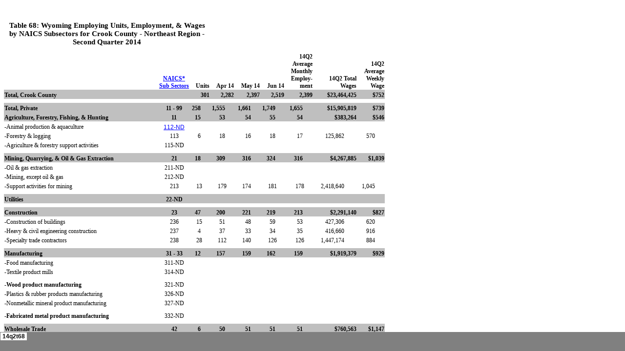

--- FILE ---
content_type: text/html
request_url: http://doe.state.wy.us/lmi/14Q2_QCEW/14q2t68_files/sheet001.htm
body_size: 52966
content:
<html xmlns:v="urn:schemas-microsoft-com:vml"
xmlns:o="urn:schemas-microsoft-com:office:office"
xmlns:x="urn:schemas-microsoft-com:office:excel"
xmlns="http://www.w3.org/TR/REC-html40">

<head>
<meta http-equiv=Content-Type content="text/html; charset=windows-1252">
<meta name=ProgId content=Excel.Sheet>
<meta name=Generator content="Microsoft Excel 14">
<link id=Main-File rel=Main-File href="../14q2t68.htm">
<link rel=File-List href=filelist.xml>
<link rel=Stylesheet href=stylesheet.css>
<style>
<!--table
	{mso-displayed-decimal-separator:"\.";
	mso-displayed-thousand-separator:"\,";}
@page
	{margin:1.0in .75in 1.0in .75in;
	mso-header-margin:.5in;
	mso-footer-margin:.5in;}
-->
</style>
<![if !supportTabStrip]><script language="JavaScript">
<!--
function fnUpdateTabs()
 {
  if (parent.window.g_iIEVer>=4) {
   if (parent.document.readyState=="complete"
    && parent.frames['frTabs'].document.readyState=="complete")
   parent.fnSetActiveSheet(0);
  else
   window.setTimeout("fnUpdateTabs();",150);
 }
}

if (window.name!="frSheet")
 window.location.replace("../14q2t68.htm");
else
 fnUpdateTabs();
//-->
</script>
<![endif]>
</head>

<body link=blue vlink=purple>
<!--The following information was generated by Microsoft Excel's Publish as Web
Page wizard.--><!--If the same item is republished from Excel, all information between the DIV
tags will be replaced.--><!-----------------------------><!--START OF OUTPUT FROM EXCEL PUBLISH AS WEB PAGE WIZARD --><!----------------------------->

<table border=0 cellpadding=0 cellspacing=0 width=783 style='border-collapse:
 collapse;table-layout:fixed;width:585pt'>
 <col width=315 style='mso-width-source:userset;mso-width-alt:11207;width:236pt'>
 <col width=64 style='mso-width-source:userset;mso-width-alt:2275;width:48pt'>
 <col width=40 style='mso-width-source:userset;mso-width-alt:1422;width:30pt'>
 <col width=51 style='mso-width-source:userset;mso-width-alt:1820;width:38pt'>
 <col width=54 style='mso-width-source:userset;mso-width-alt:1905;width:40pt'>
 <col width=51 style='mso-width-source:userset;mso-width-alt:1820;width:38pt'>
 <col width=59 style='mso-width-source:userset;mso-width-alt:2104;width:44pt'>
 <col width=91 style='mso-width-source:userset;mso-width-alt:3242;width:68pt'>
 <col width=58 style='mso-width-source:userset;mso-width-alt:2048;width:43pt'>
 <tr height=86 style='mso-height-source:userset;height:65.25pt'>
  <td colspan=3 height=86 class=xl65 width=419 style='height:65.25pt;
  width:314pt'>Table 68: Wyoming Employing Units, Employment, &amp; Wages by
  NAICS Subsectors for Crook County - Northeast Region - Second Quarter 2014</td>
  <td class=xl66 width=51 style='width:38pt'></td>
  <td class=xl66 width=54 style='width:40pt'></td>
  <td class=xl66 width=51 style='width:38pt'></td>
  <td class=xl66 width=59 style='width:44pt'></td>
  <td class=xl66 width=91 style='width:68pt'></td>
  <td class=xl66 width=58 style='width:43pt'></td>
 </tr>
 <tr height=8 style='mso-height-source:userset;height:6.0pt'>
  <td height=8 class=xl65 width=315 style='height:6.0pt;width:236pt'></td>
  <td class=xl67 width=64 style='width:48pt'></td>
  <td class=xl67 width=40 style='width:30pt'></td>
  <td class=xl66></td>
  <td class=xl66></td>
  <td class=xl66></td>
  <td class=xl66></td>
  <td class=xl66></td>
  <td class=xl66></td>
 </tr>
 <tr height=81 style='mso-height-source:userset;height:60.6pt'>
  <td height=81 class=xl68 style='height:60.6pt'></td>
  <td class=xl92 width=64 style='width:48pt'><a href="#RANGE!A99"><span
  style='font-weight:700;font-family:"Bookman Old Style", serif;mso-font-charset:
  0'>NAICS* Sub Sectors</span></a></td>
  <td class=xl69>Units</td>
  <td class=xl70>Apr 14</td>
  <td class=xl70>May 14</td>
  <td class=xl70>Jun 14</td>
  <td class=xl71 width=59 style='width:44pt'>14Q2 Average Monthly Employ-ment</td>
  <td class=xl71 width=91 style='width:68pt'>14Q2 Total Wages</td>
  <td class=xl71 width=58 style='width:43pt'>14Q2 Average Weekly Wage</td>
 </tr>
 <tr height=19 style='mso-height-source:userset;height:14.4pt'>
  <td height=19 class=xl72 style='height:14.4pt'>Total, Crook County</td>
  <td class=xl74>&nbsp;</td>
  <td class=xl75 align=right>301 </td>
  <td class=xl75 align=right>2,282 </td>
  <td class=xl75 align=right>2,397 </td>
  <td class=xl75 align=right>2,519 </td>
  <td class=xl75 align=right>2,399 </td>
  <td class=xl76 align=right>$23,464,425 </td>
  <td class=xl76 align=right>$752 </td>
 </tr>
 <tr height=8 style='mso-height-source:userset;height:6.0pt'>
  <td height=8 class=xl65 width=315 style='height:6.0pt;width:236pt'></td>
  <td class=xl67 width=64 style='width:48pt'></td>
  <td class=xl67 width=40 style='width:30pt'></td>
  <td class=xl66></td>
  <td class=xl66></td>
  <td class=xl66></td>
  <td class=xl66></td>
  <td class=xl66></td>
  <td class=xl66></td>
 </tr>
 <tr height=19 style='mso-height-source:userset;height:14.4pt'>
  <td height=19 class=xl77 style='height:14.4pt'>Total, Private</td>
  <td class=xl78>11 - 99</td>
  <td class=xl79><span style='mso-spacerun:yes'> </span>258 </td>
  <td class=xl79><span style='mso-spacerun:yes'> </span>1,555 </td>
  <td class=xl79><span style='mso-spacerun:yes'>  </span>1,661 </td>
  <td class=xl79><span style='mso-spacerun:yes'> </span>1,749 </td>
  <td class=xl79><span style='mso-spacerun:yes'>   </span>1,655 </td>
  <td class=xl76 align=right>$15,905,819 </td>
  <td class=xl76 align=right>$739 </td>
 </tr>
 <tr height=19 style='mso-height-source:userset;height:14.4pt'>
  <td height=19 class=xl72 style='height:14.4pt'>Agriculture, Forestry,
  Fishing, &amp; Hunting</td>
  <td class=xl74>11</td>
  <td class=xl79><span style='mso-spacerun:yes'>   </span>15 </td>
  <td class=xl79><span style='mso-spacerun:yes'>      </span>53 </td>
  <td class=xl79><span style='mso-spacerun:yes'>       </span>54 </td>
  <td class=xl79><span style='mso-spacerun:yes'>      </span>55 </td>
  <td class=xl79><span style='mso-spacerun:yes'>        </span>54 </td>
  <td class=xl76 align=right>$383,264 </td>
  <td class=xl76 align=right>$546 </td>
 </tr>
 <tr height=19 style='mso-height-source:userset;height:14.4pt'>
  <td height=19 class=xl80 style='height:14.4pt'>-Animal production &amp;
  aquaculture</td>
  <td class=xl81><a href="#RANGE!A100">112-ND</a></td>
  <td class=xl82></td>
  <td class=xl82></td>
  <td class=xl82></td>
  <td class=xl82></td>
  <td class=xl82></td>
  <td class=xl82></td>
  <td class=xl82></td>
 </tr>
 <tr height=19 style='mso-height-source:userset;height:14.4pt'>
  <td height=19 class=xl80 style='height:14.4pt'>-Forestry &amp; logging</td>
  <td class=xl83>113</td>
  <td class=xl82><span style='mso-spacerun:yes'>     </span>6 </td>
  <td class=xl82><span style='mso-spacerun:yes'>      </span>18 </td>
  <td class=xl82><span style='mso-spacerun:yes'>       </span>16 </td>
  <td class=xl82><span style='mso-spacerun:yes'>      </span>18 </td>
  <td class=xl82><span style='mso-spacerun:yes'>        </span>17 </td>
  <td class=xl82><span style='mso-spacerun:yes'>        </span>125,862 </td>
  <td class=xl82><span style='mso-spacerun:yes'>      </span>570 </td>
 </tr>
 <tr height=19 style='mso-height-source:userset;height:14.4pt'>
  <td height=19 class=xl68 style='height:14.4pt'>-Agriculture &amp; forestry
  support activities</td>
  <td class=xl83>115-ND</td>
  <td class=xl82></td>
  <td class=xl82></td>
  <td class=xl82></td>
  <td class=xl82></td>
  <td class=xl82></td>
  <td class=xl82></td>
  <td class=xl82></td>
 </tr>
 <tr height=8 style='mso-height-source:userset;height:6.0pt'>
  <td height=8 class=xl65 width=315 style='height:6.0pt;width:236pt'></td>
  <td class=xl67 width=64 style='width:48pt'></td>
  <td class=xl67 width=40 style='width:30pt'></td>
  <td class=xl66></td>
  <td class=xl66></td>
  <td class=xl66></td>
  <td class=xl66></td>
  <td class=xl66></td>
  <td class=xl66></td>
 </tr>
 <tr height=19 style='mso-height-source:userset;height:14.4pt'>
  <td height=19 class=xl72 style='height:14.4pt'>Mining, Quarrying, &amp; Oil
  &amp; Gas Extraction</td>
  <td class=xl74>21</td>
  <td class=xl79><span style='mso-spacerun:yes'>   </span>18 </td>
  <td class=xl79><span style='mso-spacerun:yes'>    </span>309 </td>
  <td class=xl79><span style='mso-spacerun:yes'>     </span>316 </td>
  <td class=xl79><span style='mso-spacerun:yes'>    </span>324 </td>
  <td class=xl79><span style='mso-spacerun:yes'>      </span>316 </td>
  <td class=xl76 align=right>$4,267,885 </td>
  <td class=xl76 align=right>$1,039 </td>
 </tr>
 <tr height=19 style='mso-height-source:userset;height:14.4pt'>
  <td height=19 class=xl80 style='height:14.4pt'>-Oil &amp; gas extraction</td>
  <td class=xl83>211-ND</td>
  <td class=xl82></td>
  <td class=xl82></td>
  <td class=xl82></td>
  <td class=xl82></td>
  <td class=xl82></td>
  <td class=xl82></td>
  <td class=xl82></td>
 </tr>
 <tr height=19 style='mso-height-source:userset;height:14.4pt'>
  <td height=19 class=xl80 style='height:14.4pt'>-Mining, except oil &amp; gas</td>
  <td class=xl83>212-ND</td>
  <td class=xl82></td>
  <td class=xl82></td>
  <td class=xl82></td>
  <td class=xl82></td>
  <td class=xl82></td>
  <td class=xl82></td>
  <td class=xl82></td>
 </tr>
 <tr height=19 style='mso-height-source:userset;height:14.4pt'>
  <td height=19 class=xl68 style='height:14.4pt'>-Support activities for mining</td>
  <td class=xl83>213</td>
  <td class=xl82><span style='mso-spacerun:yes'>    </span>13 </td>
  <td class=xl82><span style='mso-spacerun:yes'>     </span>179 </td>
  <td class=xl82><span style='mso-spacerun:yes'>     </span>174 </td>
  <td class=xl82><span style='mso-spacerun:yes'>     </span>181 </td>
  <td class=xl82><span style='mso-spacerun:yes'>       </span>178 </td>
  <td class=xl82><span style='mso-spacerun:yes'>     </span>2,418,640 </td>
  <td class=xl82><span style='mso-spacerun:yes'>   </span>1,045 </td>
 </tr>
 <tr height=8 style='mso-height-source:userset;height:6.0pt'>
  <td height=8 class=xl65 width=315 style='height:6.0pt;width:236pt'></td>
  <td class=xl67 width=64 style='width:48pt'></td>
  <td class=xl67 width=40 style='width:30pt'></td>
  <td class=xl66></td>
  <td class=xl66></td>
  <td class=xl66></td>
  <td class=xl66></td>
  <td class=xl66></td>
  <td class=xl66></td>
 </tr>
 <tr height=19 style='mso-height-source:userset;height:14.4pt'>
  <td height=19 class=xl72 style='height:14.4pt'>Utilities</td>
  <td class=xl74>22-ND</td>
  <td class=xl79>&nbsp;</td>
  <td class=xl79>&nbsp;</td>
  <td class=xl79>&nbsp;</td>
  <td class=xl79>&nbsp;</td>
  <td class=xl79>&nbsp;</td>
  <td class=xl84>&nbsp;</td>
  <td class=xl84>&nbsp;</td>
 </tr>
 <tr height=8 style='mso-height-source:userset;height:6.0pt'>
  <td height=8 class=xl65 width=315 style='height:6.0pt;width:236pt'></td>
  <td class=xl67 width=64 style='width:48pt'></td>
  <td class=xl67 width=40 style='width:30pt'></td>
  <td class=xl66></td>
  <td class=xl66></td>
  <td class=xl66></td>
  <td class=xl66></td>
  <td class=xl66></td>
  <td class=xl66></td>
 </tr>
 <tr height=19 style='mso-height-source:userset;height:14.4pt'>
  <td height=19 class=xl72 style='height:14.4pt'>Construction</td>
  <td class=xl74>23</td>
  <td class=xl79><span style='mso-spacerun:yes'>   </span>47 </td>
  <td class=xl79><span style='mso-spacerun:yes'>    </span>200 </td>
  <td class=xl79><span style='mso-spacerun:yes'>     </span>221 </td>
  <td class=xl79><span style='mso-spacerun:yes'>    </span>219 </td>
  <td class=xl79><span style='mso-spacerun:yes'>      </span>213 </td>
  <td class=xl76 align=right>$2,291,140 </td>
  <td class=xl76 align=right>$827 </td>
 </tr>
 <tr height=19 style='mso-height-source:userset;height:14.4pt'>
  <td height=19 class=xl80 style='height:14.4pt'>-Construction of buildings</td>
  <td class=xl83>236</td>
  <td class=xl82><span style='mso-spacerun:yes'>    </span>15 </td>
  <td class=xl82><span style='mso-spacerun:yes'>      </span>51 </td>
  <td class=xl82><span style='mso-spacerun:yes'>       </span>48 </td>
  <td class=xl82><span style='mso-spacerun:yes'>      </span>59 </td>
  <td class=xl82><span style='mso-spacerun:yes'>        </span>53 </td>
  <td class=xl82><span style='mso-spacerun:yes'>        </span>427,306 </td>
  <td class=xl82><span style='mso-spacerun:yes'>      </span>620 </td>
 </tr>
 <tr height=19 style='mso-height-source:userset;height:14.4pt'>
  <td height=19 class=xl80 style='height:14.4pt'>-Heavy &amp; civil engineering
  construction</td>
  <td class=xl83>237</td>
  <td class=xl82><span style='mso-spacerun:yes'>     </span>4 </td>
  <td class=xl82><span style='mso-spacerun:yes'>      </span>37 </td>
  <td class=xl82><span style='mso-spacerun:yes'>       </span>33 </td>
  <td class=xl82><span style='mso-spacerun:yes'>      </span>34 </td>
  <td class=xl82><span style='mso-spacerun:yes'>        </span>35 </td>
  <td class=xl82><span style='mso-spacerun:yes'>        </span>416,660 </td>
  <td class=xl82><span style='mso-spacerun:yes'>      </span>916 </td>
 </tr>
 <tr height=19 style='mso-height-source:userset;height:14.4pt'>
  <td height=19 class=xl80 style='height:14.4pt'>-Specialty trade contractors</td>
  <td class=xl83>238</td>
  <td class=xl82><span style='mso-spacerun:yes'>    </span>28 </td>
  <td class=xl82><span style='mso-spacerun:yes'>     </span>112 </td>
  <td class=xl82><span style='mso-spacerun:yes'>     </span>140 </td>
  <td class=xl82><span style='mso-spacerun:yes'>     </span>126 </td>
  <td class=xl82><span style='mso-spacerun:yes'>       </span>126 </td>
  <td class=xl82><span style='mso-spacerun:yes'>     </span>1,447,174 </td>
  <td class=xl82><span style='mso-spacerun:yes'>      </span>884 </td>
 </tr>
 <tr height=8 style='mso-height-source:userset;height:6.0pt'>
  <td height=8 class=xl65 width=315 style='height:6.0pt;width:236pt'></td>
  <td class=xl67 width=64 style='width:48pt'></td>
  <td class=xl67 width=40 style='width:30pt'></td>
  <td class=xl66></td>
  <td class=xl66></td>
  <td class=xl66></td>
  <td class=xl66></td>
  <td class=xl66></td>
  <td class=xl66></td>
 </tr>
 <tr height=19 style='mso-height-source:userset;height:14.4pt'>
  <td height=19 class=xl72 style='height:14.4pt'>Manufacturing</td>
  <td class=xl74>31 - 33</td>
  <td class=xl79><span style='mso-spacerun:yes'>   </span>12 </td>
  <td class=xl79><span style='mso-spacerun:yes'>    </span>157 </td>
  <td class=xl79><span style='mso-spacerun:yes'>     </span>159 </td>
  <td class=xl79><span style='mso-spacerun:yes'>    </span>162 </td>
  <td class=xl79><span style='mso-spacerun:yes'>      </span>159 </td>
  <td class=xl76 align=right>$1,919,379 </td>
  <td class=xl76 align=right>$929 </td>
 </tr>
 <tr height=19 style='mso-height-source:userset;height:14.4pt'>
  <td height=19 class=xl80 style='height:14.4pt'>-Food manufacturing</td>
  <td class=xl83>311-ND</td>
  <td class=xl82></td>
  <td class=xl82></td>
  <td class=xl82></td>
  <td class=xl82></td>
  <td class=xl82></td>
  <td class=xl82></td>
  <td class=xl82></td>
 </tr>
 <tr height=19 style='mso-height-source:userset;height:14.4pt'>
  <td height=19 class=xl85 width=315 style='height:14.4pt;width:236pt'>-Textile
  product mills</td>
  <td class=xl86 width=64 style='width:48pt'>314-ND</td>
  <td class=xl82></td>
  <td class=xl82></td>
  <td class=xl82></td>
  <td class=xl82></td>
  <td class=xl82></td>
  <td class=xl82></td>
  <td class=xl82></td>
 </tr>
 <tr height=7 style='mso-height-source:userset;height:5.55pt'>
  <td height=7 class=xl66 style='height:5.55pt'></td>
  <td class=xl66></td>
  <td class=xl82></td>
  <td class=xl82></td>
  <td class=xl82></td>
  <td class=xl82></td>
  <td class=xl82></td>
  <td class=xl82></td>
  <td class=xl82></td>
 </tr>
 <tr height=19 style='mso-height-source:userset;height:14.4pt'>
  <td height=19 class=xl73 style='height:14.4pt'>-Wood product manufacturing</td>
  <td class=xl83>321-ND</td>
  <td class=xl82></td>
  <td class=xl82></td>
  <td class=xl82></td>
  <td class=xl82></td>
  <td class=xl82></td>
  <td class=xl82></td>
  <td class=xl82></td>
 </tr>
 <tr height=19 style='mso-height-source:userset;height:14.4pt'>
  <td height=19 class=xl68 style='height:14.4pt'>-Plastics &amp; rubber
  products manufacturing</td>
  <td class=xl83>326-ND</td>
  <td class=xl82></td>
  <td class=xl82></td>
  <td class=xl82></td>
  <td class=xl82></td>
  <td class=xl82></td>
  <td class=xl82></td>
  <td class=xl82></td>
 </tr>
 <tr height=19 style='mso-height-source:userset;height:14.4pt'>
  <td height=19 class=xl80 style='height:14.4pt'>-Nonmetallic mineral product
  manufacturing</td>
  <td class=xl83>327-ND</td>
  <td class=xl82></td>
  <td class=xl82></td>
  <td class=xl82></td>
  <td class=xl82></td>
  <td class=xl82></td>
  <td class=xl82></td>
  <td class=xl82></td>
 </tr>
 <tr height=7 style='mso-height-source:userset;height:5.55pt'>
  <td height=7 class=xl66 style='height:5.55pt'></td>
  <td class=xl66></td>
  <td class=xl82></td>
  <td class=xl82></td>
  <td class=xl82></td>
  <td class=xl82></td>
  <td class=xl82></td>
  <td class=xl82></td>
  <td class=xl82></td>
 </tr>
 <tr height=19 style='mso-height-source:userset;height:14.4pt'>
  <td height=19 class=xl73 style='height:14.4pt'>-Fabricated metal product
  manufacturing</td>
  <td class=xl83>332-ND</td>
  <td class=xl82></td>
  <td class=xl82></td>
  <td class=xl82></td>
  <td class=xl82></td>
  <td class=xl82></td>
  <td class=xl82></td>
  <td class=xl82></td>
 </tr>
 <tr height=8 style='mso-height-source:userset;height:6.0pt'>
  <td height=8 class=xl65 width=315 style='height:6.0pt;width:236pt'></td>
  <td class=xl67 width=64 style='width:48pt'></td>
  <td class=xl67 width=40 style='width:30pt'></td>
  <td class=xl66></td>
  <td class=xl66></td>
  <td class=xl66></td>
  <td class=xl66></td>
  <td class=xl66></td>
  <td class=xl66></td>
 </tr>
 <tr height=19 style='mso-height-source:userset;height:14.4pt'>
  <td height=19 class=xl72 style='height:14.4pt'>Wholesale Trade</td>
  <td class=xl74>42</td>
  <td class=xl79><span style='mso-spacerun:yes'>     </span>6 </td>
  <td class=xl79><span style='mso-spacerun:yes'>      </span>50 </td>
  <td class=xl79><span style='mso-spacerun:yes'>       </span>51 </td>
  <td class=xl79><span style='mso-spacerun:yes'>      </span>51 </td>
  <td class=xl79><span style='mso-spacerun:yes'>        </span>51 </td>
  <td class=xl76 align=right>$760,563 </td>
  <td class=xl76 align=right>$1,147 </td>
 </tr>
 <tr height=19 style='mso-height-source:userset;height:14.4pt'>
  <td height=19 class=xl80 style='height:14.4pt'>-Merchant wholesalers, durable
  goods</td>
  <td class=xl83>423</td>
  <td class=xl82><span style='mso-spacerun:yes'>     </span>4 </td>
  <td class=xl82><span style='mso-spacerun:yes'>      </span>48 </td>
  <td class=xl82><span style='mso-spacerun:yes'>       </span>49 </td>
  <td class=xl82><span style='mso-spacerun:yes'>      </span>49 </td>
  <td class=xl82><span style='mso-spacerun:yes'>        </span>49 </td>
  <td class=xl82><span style='mso-spacerun:yes'>        </span>736,892 </td>
  <td class=xl82><span style='mso-spacerun:yes'>   </span>1,157 </td>
 </tr>
 <tr height=19 style='mso-height-source:userset;height:14.4pt'>
  <td height=19 class=xl66 style='height:14.4pt'>-Merchant wholesalers,
  nondurable goods</td>
  <td class=xl87>424-ND</td>
  <td class=xl82></td>
  <td class=xl82></td>
  <td class=xl82></td>
  <td class=xl82></td>
  <td class=xl82></td>
  <td class=xl82></td>
  <td class=xl82></td>
 </tr>
 <tr height=19 style='mso-height-source:userset;height:14.4pt'>
  <td height=19 class=xl68 style='height:14.4pt'>-Electronic markets &amp;
  agents &amp; brokers</td>
  <td class=xl83>425-ND</td>
  <td class=xl82></td>
  <td class=xl82></td>
  <td class=xl82></td>
  <td class=xl82></td>
  <td class=xl82></td>
  <td class=xl82></td>
  <td class=xl82></td>
 </tr>
 <tr height=8 style='mso-height-source:userset;height:6.0pt'>
  <td height=8 class=xl65 width=315 style='height:6.0pt;width:236pt'></td>
  <td class=xl67 width=64 style='width:48pt'></td>
  <td class=xl67 width=40 style='width:30pt'></td>
  <td class=xl66></td>
  <td class=xl66></td>
  <td class=xl66></td>
  <td class=xl66></td>
  <td class=xl66></td>
  <td class=xl66></td>
 </tr>
 <tr height=19 style='mso-height-source:userset;height:14.4pt'>
  <td height=19 class=xl72 style='height:14.4pt'>Retail Trade</td>
  <td class=xl74>44 - 45</td>
  <td class=xl79><span style='mso-spacerun:yes'>   </span>24 </td>
  <td class=xl79><span style='mso-spacerun:yes'>    </span>181 </td>
  <td class=xl79><span style='mso-spacerun:yes'>     </span>198 </td>
  <td class=xl79><span style='mso-spacerun:yes'>    </span>209 </td>
  <td class=xl79><span style='mso-spacerun:yes'>      </span>196 </td>
  <td class=xl76 align=right>$1,217,072 </td>
  <td class=xl76 align=right>$478 </td>
 </tr>
 <tr height=19 style='mso-height-source:userset;height:14.4pt'>
  <td height=19 class=xl80 style='height:14.4pt'>-Motor vehicle &amp; parts
  dealers</td>
  <td class=xl83>441-ND</td>
  <td class=xl82></td>
  <td class=xl82></td>
  <td class=xl82></td>
  <td class=xl82></td>
  <td class=xl82></td>
  <td class=xl82></td>
  <td class=xl82></td>
 </tr>
 <tr height=19 style='mso-height-source:userset;height:14.4pt'>
  <td height=19 class=xl80 style='height:14.4pt'>-Building material &amp;
  garden supply stores</td>
  <td class=xl83>444-ND</td>
  <td class=xl82></td>
  <td class=xl82></td>
  <td class=xl82></td>
  <td class=xl82></td>
  <td class=xl82></td>
  <td class=xl82></td>
  <td class=xl82></td>
 </tr>
 <tr height=19 style='mso-height-source:userset;height:14.4pt'>
  <td height=19 class=xl80 style='height:14.4pt'>-Food &amp; beverage stores</td>
  <td class=xl83>445</td>
  <td class=xl82><span style='mso-spacerun:yes'>     </span>4 </td>
  <td class=xl82><span style='mso-spacerun:yes'>      </span>41 </td>
  <td class=xl82><span style='mso-spacerun:yes'>       </span>44 </td>
  <td class=xl82><span style='mso-spacerun:yes'>      </span>46 </td>
  <td class=xl82><span style='mso-spacerun:yes'>        </span>44 </td>
  <td class=xl82><span style='mso-spacerun:yes'>        </span>201,769 </td>
  <td class=xl82><span style='mso-spacerun:yes'>      </span>353 </td>
 </tr>
 <tr height=19 style='mso-height-source:userset;height:14.4pt'>
  <td height=19 class=xl80 style='height:14.4pt'>-Health &amp; personal care
  stores</td>
  <td class=xl83>446-ND</td>
  <td class=xl82></td>
  <td class=xl82></td>
  <td class=xl82></td>
  <td class=xl82></td>
  <td class=xl82></td>
  <td class=xl82></td>
  <td class=xl82></td>
 </tr>
 <tr height=19 style='mso-height-source:userset;height:14.4pt'>
  <td height=19 class=xl80 style='height:14.4pt'>-Gasoline stations</td>
  <td class=xl83>447</td>
  <td class=xl82><span style='mso-spacerun:yes'>     </span>8 </td>
  <td class=xl82><span style='mso-spacerun:yes'>      </span>90 </td>
  <td class=xl82><span style='mso-spacerun:yes'>       </span>97 </td>
  <td class=xl82><span style='mso-spacerun:yes'>     </span>102 </td>
  <td class=xl82><span style='mso-spacerun:yes'>        </span>96 </td>
  <td class=xl82><span style='mso-spacerun:yes'>        </span>447,914 </td>
  <td class=xl82><span style='mso-spacerun:yes'>      </span>359 </td>
 </tr>
 <tr height=7 style='mso-height-source:userset;height:5.55pt'>
  <td height=7 class=xl66 style='height:5.55pt'></td>
  <td class=xl66></td>
  <td class=xl82></td>
  <td class=xl82></td>
  <td class=xl82></td>
  <td class=xl82></td>
  <td class=xl82></td>
  <td class=xl82></td>
  <td class=xl82></td>
 </tr>
 <tr height=19 style='mso-height-source:userset;height:14.4pt'>
  <td height=19 class=xl88 style='height:14.4pt'>-Sports, hobby, music
  instrument, book stores</td>
  <td class=xl86 width=64 style='width:48pt'>451-ND</td>
  <td class=xl82></td>
  <td class=xl82></td>
  <td class=xl82></td>
  <td class=xl82></td>
  <td class=xl82></td>
  <td class=xl82></td>
  <td class=xl82></td>
 </tr>
 <tr height=19 style='mso-height-source:userset;height:14.4pt'>
  <td height=19 class=xl80 style='height:14.4pt'>-General merchandise stores</td>
  <td class=xl83>452-ND</td>
  <td class=xl82></td>
  <td class=xl82></td>
  <td class=xl82></td>
  <td class=xl82></td>
  <td class=xl82></td>
  <td class=xl82></td>
  <td class=xl82></td>
 </tr>
 <tr height=19 style='mso-height-source:userset;height:14.4pt'>
  <td height=19 class=xl80 style='height:14.4pt'>-Miscellaneous store retailers</td>
  <td class=xl83>453-ND</td>
  <td class=xl82></td>
  <td class=xl82></td>
  <td class=xl82></td>
  <td class=xl82></td>
  <td class=xl82></td>
  <td class=xl82></td>
  <td class=xl82></td>
 </tr>
 <tr height=19 style='mso-height-source:userset;height:14.4pt'>
  <td height=19 class=xl80 style='height:14.4pt'>-Nonstore retailers</td>
  <td class=xl83>454-ND</td>
  <td class=xl82></td>
  <td class=xl82></td>
  <td class=xl82></td>
  <td class=xl82></td>
  <td class=xl82></td>
  <td class=xl82></td>
  <td class=xl82></td>
 </tr>
 <tr height=8 style='mso-height-source:userset;height:6.0pt'>
  <td height=8 class=xl65 width=315 style='height:6.0pt;width:236pt'></td>
  <td class=xl67 width=64 style='width:48pt'></td>
  <td class=xl67 width=40 style='width:30pt'></td>
  <td class=xl66></td>
  <td class=xl66></td>
  <td class=xl66></td>
  <td class=xl66></td>
  <td class=xl66></td>
  <td class=xl66></td>
 </tr>
 <tr height=19 style='mso-height-source:userset;height:14.4pt'>
  <td height=19 class=xl72 style='height:14.4pt'>Transportation &amp;
  Warehousing</td>
  <td class=xl74>48 - 49</td>
  <td class=xl79><span style='mso-spacerun:yes'>   </span>15 </td>
  <td class=xl79><span style='mso-spacerun:yes'>      </span>78 </td>
  <td class=xl79><span style='mso-spacerun:yes'>       </span>79 </td>
  <td class=xl79><span style='mso-spacerun:yes'>      </span>79 </td>
  <td class=xl79><span style='mso-spacerun:yes'>        </span>79 </td>
  <td class=xl76 align=right>$784,428 </td>
  <td class=xl76 align=right>$764 </td>
 </tr>
 <tr height=19 style='mso-height-source:userset;height:14.4pt'>
  <td height=19 class=xl68 style='height:14.4pt'>-Truck transportation</td>
  <td class=xl83>484-ND</td>
  <td class=xl82></td>
  <td class=xl82></td>
  <td class=xl82></td>
  <td class=xl82></td>
  <td class=xl82></td>
  <td class=xl82></td>
  <td class=xl82></td>
 </tr>
 <tr height=19 style='mso-height-source:userset;height:14.4pt'>
  <td height=19 class=xl66 style='height:14.4pt'>-Support activities for
  transportation</td>
  <td class=xl87>488-ND</td>
  <td class=xl82></td>
  <td class=xl82></td>
  <td class=xl82></td>
  <td class=xl82></td>
  <td class=xl82></td>
  <td class=xl82></td>
  <td class=xl82></td>
 </tr>
 <tr height=8 style='mso-height-source:userset;height:6.0pt'>
  <td height=8 class=xl65 width=315 style='height:6.0pt;width:236pt'></td>
  <td class=xl67 width=64 style='width:48pt'></td>
  <td class=xl67 width=40 style='width:30pt'></td>
  <td class=xl66></td>
  <td class=xl66></td>
  <td class=xl66></td>
  <td class=xl66></td>
  <td class=xl66></td>
  <td class=xl66></td>
 </tr>
 <tr height=19 style='mso-height-source:userset;height:14.4pt'>
  <td height=19 class=xl72 style='height:14.4pt'>Information</td>
  <td class=xl74>51</td>
  <td class=xl79><span style='mso-spacerun:yes'>     </span>4 </td>
  <td class=xl79><span style='mso-spacerun:yes'>      </span>14 </td>
  <td class=xl79><span style='mso-spacerun:yes'>       </span>14 </td>
  <td class=xl79><span style='mso-spacerun:yes'>      </span>11 </td>
  <td class=xl79><span style='mso-spacerun:yes'>        </span>13 </td>
  <td class=xl76 align=right>$100,937 </td>
  <td class=xl76 align=right>$597 </td>
 </tr>
 <tr height=19 style='mso-height-source:userset;height:14.4pt'>
  <td height=19 class=xl80 style='height:14.4pt'>-Publishing industries, except
  internet</td>
  <td class=xl83>511-ND</td>
  <td class=xl82></td>
  <td class=xl82></td>
  <td class=xl82></td>
  <td class=xl82></td>
  <td class=xl82></td>
  <td class=xl82></td>
  <td class=xl82></td>
 </tr>
 <tr height=19 style='mso-height-source:userset;height:14.4pt'>
  <td height=19 class=xl68 style='height:14.4pt'>-Telecommunications</td>
  <td class=xl83>517-ND</td>
  <td class=xl82></td>
  <td class=xl82></td>
  <td class=xl82></td>
  <td class=xl82></td>
  <td class=xl82></td>
  <td class=xl82></td>
  <td class=xl82></td>
 </tr>
 <tr height=8 style='mso-height-source:userset;height:6.0pt'>
  <td height=8 class=xl65 width=315 style='height:6.0pt;width:236pt'></td>
  <td class=xl67 width=64 style='width:48pt'></td>
  <td class=xl67 width=40 style='width:30pt'></td>
  <td class=xl66></td>
  <td class=xl66></td>
  <td class=xl66></td>
  <td class=xl66></td>
  <td class=xl66></td>
  <td class=xl66></td>
 </tr>
 <tr height=19 style='mso-height-source:userset;height:14.4pt'>
  <td height=19 class=xl72 style='height:14.4pt'>Finance &amp; Insurance</td>
  <td class=xl74>52</td>
  <td class=xl79><span style='mso-spacerun:yes'>     </span>7 </td>
  <td class=xl79><span style='mso-spacerun:yes'>      </span>57 </td>
  <td class=xl79><span style='mso-spacerun:yes'>       </span>59 </td>
  <td class=xl79><span style='mso-spacerun:yes'>      </span>59 </td>
  <td class=xl79><span style='mso-spacerun:yes'>        </span>58 </td>
  <td class=xl76 align=right>$553,481 </td>
  <td class=xl76 align=right>$734 </td>
 </tr>
 <tr height=19 style='mso-height-source:userset;height:14.4pt'>
  <td height=19 class=xl80 style='height:14.4pt'>-Credit intermediation &amp;
  related activities</td>
  <td class=xl83>522-ND</td>
  <td class=xl82></td>
  <td class=xl82></td>
  <td class=xl82></td>
  <td class=xl82></td>
  <td class=xl82></td>
  <td class=xl82></td>
  <td class=xl82></td>
 </tr>
 <tr height=19 style='mso-height-source:userset;height:14.4pt'>
  <td height=19 class=xl80 style='height:14.4pt'>-Insurance carriers &amp;
  related activities</td>
  <td class=xl83>524-ND</td>
  <td class=xl82></td>
  <td class=xl82></td>
  <td class=xl82></td>
  <td class=xl82></td>
  <td class=xl82></td>
  <td class=xl82></td>
  <td class=xl82></td>
 </tr>
 <tr height=8 style='mso-height-source:userset;height:6.0pt'>
  <td height=8 class=xl65 width=315 style='height:6.0pt;width:236pt'></td>
  <td class=xl67 width=64 style='width:48pt'></td>
  <td class=xl67 width=40 style='width:30pt'></td>
  <td class=xl66></td>
  <td class=xl66></td>
  <td class=xl66></td>
  <td class=xl66></td>
  <td class=xl66></td>
  <td class=xl66></td>
 </tr>
 <tr height=19 style='mso-height-source:userset;height:14.4pt'>
  <td height=19 class=xl72 style='height:14.4pt'>Real Estate &amp; Rental &amp;
  Leasing</td>
  <td class=xl74>53</td>
  <td class=xl79><span style='mso-spacerun:yes'>     </span>7 </td>
  <td class=xl79><span style='mso-spacerun:yes'>        </span>5 </td>
  <td class=xl79><span style='mso-spacerun:yes'>         </span>4 </td>
  <td class=xl79><span style='mso-spacerun:yes'>        </span>6 </td>
  <td class=xl79><span style='mso-spacerun:yes'>          </span>5 </td>
  <td class=xl76 align=right>$45,641 </td>
  <td class=xl76 align=right>$702 </td>
 </tr>
 <tr height=19 style='mso-height-source:userset;height:14.4pt'>
  <td height=19 class=xl80 style='height:14.4pt'>-Real estate</td>
  <td class=xl83>531-ND</td>
  <td class=xl82></td>
  <td class=xl82></td>
  <td class=xl82></td>
  <td class=xl82></td>
  <td class=xl82></td>
  <td class=xl82></td>
  <td class=xl82></td>
 </tr>
 <tr height=19 style='mso-height-source:userset;height:14.4pt'>
  <td height=19 class=xl66 style='height:14.4pt'>-Rental &amp; leasing services</td>
  <td class=xl87>532-ND</td>
  <td class=xl82></td>
  <td class=xl82></td>
  <td class=xl82></td>
  <td class=xl82></td>
  <td class=xl82></td>
  <td class=xl82></td>
  <td class=xl82></td>
 </tr>
 <tr height=8 style='mso-height-source:userset;height:6.0pt'>
  <td height=8 class=xl65 width=315 style='height:6.0pt;width:236pt'></td>
  <td class=xl67 width=64 style='width:48pt'></td>
  <td class=xl67 width=40 style='width:30pt'></td>
  <td class=xl66></td>
  <td class=xl66></td>
  <td class=xl66></td>
  <td class=xl66></td>
  <td class=xl66></td>
  <td class=xl66></td>
 </tr>
 <tr height=19 style='mso-height-source:userset;height:14.4pt'>
  <td height=19 class=xl72 style='height:14.4pt'>Professional &amp; Technical
  Services</td>
  <td class=xl74>54</td>
  <td class=xl79><span style='mso-spacerun:yes'>   </span>17 </td>
  <td class=xl79><span style='mso-spacerun:yes'>      </span>35 </td>
  <td class=xl79><span style='mso-spacerun:yes'>       </span>33 </td>
  <td class=xl79><span style='mso-spacerun:yes'>      </span>33 </td>
  <td class=xl79><span style='mso-spacerun:yes'>        </span>34 </td>
  <td class=xl76 align=right>$353,035 </td>
  <td class=xl76 align=right>$799 </td>
 </tr>
 <tr height=8 style='mso-height-source:userset;height:6.0pt'>
  <td height=8 class=xl65 width=315 style='height:6.0pt;width:236pt'></td>
  <td class=xl67 width=64 style='width:48pt'></td>
  <td class=xl67 width=40 style='width:30pt'></td>
  <td class=xl66></td>
  <td class=xl66></td>
  <td class=xl66></td>
  <td class=xl66></td>
  <td class=xl66></td>
  <td class=xl66></td>
 </tr>
 <tr height=19 style='mso-height-source:userset;height:14.4pt'>
  <td height=19 class=xl72 style='height:14.4pt'>Management of Companies &amp;
  Enterprises</td>
  <td class=xl74>55-ND</td>
  <td class=xl79>&nbsp;</td>
  <td class=xl79>&nbsp;</td>
  <td class=xl79>&nbsp;</td>
  <td class=xl79>&nbsp;</td>
  <td class=xl79>&nbsp;</td>
  <td class=xl84>&nbsp;</td>
  <td class=xl84>&nbsp;</td>
 </tr>
 <tr height=8 style='mso-height-source:userset;height:6.0pt'>
  <td height=8 class=xl65 width=315 style='height:6.0pt;width:236pt'></td>
  <td class=xl67 width=64 style='width:48pt'></td>
  <td class=xl67 width=40 style='width:30pt'></td>
  <td class=xl66></td>
  <td class=xl66></td>
  <td class=xl66></td>
  <td class=xl66></td>
  <td class=xl66></td>
  <td class=xl66></td>
 </tr>
 <tr height=19 style='mso-height-source:userset;height:14.4pt'>
  <td height=19 class=xl77 style='height:14.4pt'>Administrative &amp; Waste
  Services</td>
  <td class=xl74>56</td>
  <td class=xl79><span style='mso-spacerun:yes'>     </span>7 </td>
  <td class=xl79><span style='mso-spacerun:yes'>        </span>9 </td>
  <td class=xl79><span style='mso-spacerun:yes'>       </span>10 </td>
  <td class=xl79><span style='mso-spacerun:yes'>      </span>11 </td>
  <td class=xl79><span style='mso-spacerun:yes'>        </span>10 </td>
  <td class=xl76 align=right>$58,537 </td>
  <td class=xl76 align=right>$450 </td>
 </tr>
 <tr height=8 style='mso-height-source:userset;height:6.0pt'>
  <td height=8 class=xl65 width=315 style='height:6.0pt;width:236pt'></td>
  <td class=xl67 width=64 style='width:48pt'></td>
  <td class=xl67 width=40 style='width:30pt'></td>
  <td class=xl66></td>
  <td class=xl66></td>
  <td class=xl66></td>
  <td class=xl66></td>
  <td class=xl66></td>
  <td class=xl66></td>
 </tr>
 <tr height=19 style='mso-height-source:userset;height:14.4pt'>
  <td height=19 class=xl77 style='height:14.4pt'>Educational Services</td>
  <td class=xl74>61-ND</td>
  <td class=xl79>&nbsp;</td>
  <td class=xl79>&nbsp;</td>
  <td class=xl79>&nbsp;</td>
  <td class=xl79>&nbsp;</td>
  <td class=xl79>&nbsp;</td>
  <td class=xl84>&nbsp;</td>
  <td class=xl84>&nbsp;</td>
 </tr>
 <tr height=8 style='mso-height-source:userset;height:6.0pt'>
  <td height=8 class=xl65 width=315 style='height:6.0pt;width:236pt'></td>
  <td class=xl67 width=64 style='width:48pt'></td>
  <td class=xl67 width=40 style='width:30pt'></td>
  <td class=xl66></td>
  <td class=xl66></td>
  <td class=xl66></td>
  <td class=xl66></td>
  <td class=xl66></td>
  <td class=xl66></td>
 </tr>
 <tr height=19 style='mso-height-source:userset;height:14.4pt'>
  <td height=19 class=xl72 style='height:14.4pt'>Health Care &amp; Social
  Assistance</td>
  <td class=xl74>62</td>
  <td class=xl79><span style='mso-spacerun:yes'>   </span>23 </td>
  <td class=xl79><span style='mso-spacerun:yes'>    </span>106 </td>
  <td class=xl79><span style='mso-spacerun:yes'>     </span>104 </td>
  <td class=xl79><span style='mso-spacerun:yes'>    </span>107 </td>
  <td class=xl79><span style='mso-spacerun:yes'>      </span>106 </td>
  <td class=xl76 align=right>$868,138 </td>
  <td class=xl76 align=right>$630 </td>
 </tr>
 <tr height=19 style='mso-height-source:userset;height:14.4pt'>
  <td height=19 class=xl80 style='height:14.4pt'>-Ambulatory health care
  services</td>
  <td class=xl83>621</td>
  <td class=xl82><span style='mso-spacerun:yes'>     </span>7 </td>
  <td class=xl82><span style='mso-spacerun:yes'>      </span>60 </td>
  <td class=xl82><span style='mso-spacerun:yes'>       </span>60 </td>
  <td class=xl82><span style='mso-spacerun:yes'>      </span>63 </td>
  <td class=xl82><span style='mso-spacerun:yes'>        </span>61 </td>
  <td class=xl82><span style='mso-spacerun:yes'>        </span>638,330 </td>
  <td class=xl82><span style='mso-spacerun:yes'>      </span>805 </td>
 </tr>
 <tr height=19 style='mso-height-source:userset;height:14.4pt'>
  <td height=19 class=xl80 style='height:14.4pt'>-Nursing &amp; residential
  care facilities</td>
  <td class=xl83>623-ND</td>
  <td class=xl82></td>
  <td class=xl82></td>
  <td class=xl82></td>
  <td class=xl82></td>
  <td class=xl82></td>
  <td class=xl82></td>
  <td class=xl82></td>
 </tr>
 <tr height=19 style='mso-height-source:userset;height:14.4pt'>
  <td height=19 class=xl80 style='height:14.4pt'>-Social assistance</td>
  <td class=xl83>624-ND</td>
  <td class=xl82></td>
  <td class=xl82></td>
  <td class=xl82></td>
  <td class=xl82></td>
  <td class=xl82></td>
  <td class=xl82></td>
  <td class=xl82></td>
 </tr>
 <tr height=8 style='mso-height-source:userset;height:6.0pt'>
  <td height=8 class=xl65 width=315 style='height:6.0pt;width:236pt'></td>
  <td class=xl67 width=64 style='width:48pt'></td>
  <td class=xl67 width=40 style='width:30pt'></td>
  <td class=xl66></td>
  <td class=xl66></td>
  <td class=xl66></td>
  <td class=xl66></td>
  <td class=xl66></td>
  <td class=xl66></td>
 </tr>
 <tr height=19 style='mso-height-source:userset;height:14.4pt'>
  <td height=19 class=xl72 style='height:14.4pt'>Arts, Entertainment, &amp;
  Recreation</td>
  <td class=xl74>71</td>
  <td class=xl79><span style='mso-spacerun:yes'>     </span>7 </td>
  <td class=xl79><span style='mso-spacerun:yes'>      </span>23 </td>
  <td class=xl79><span style='mso-spacerun:yes'>       </span>49 </td>
  <td class=xl79><span style='mso-spacerun:yes'>      </span>56 </td>
  <td class=xl79><span style='mso-spacerun:yes'>        </span>43 </td>
  <td class=xl76 align=right>$243,143 </td>
  <td class=xl76 align=right>$435 </td>
 </tr>
 <tr height=19 style='mso-height-source:userset;height:14.4pt'>
  <td height=19 class=xl80 style='height:14.4pt'>-Performing arts &amp;
  spectator sports</td>
  <td class=xl83>711-ND</td>
  <td class=xl82></td>
  <td class=xl82></td>
  <td class=xl82></td>
  <td class=xl82></td>
  <td class=xl82></td>
  <td class=xl82></td>
  <td class=xl82></td>
 </tr>
 <tr height=19 style='mso-height-source:userset;height:14.4pt'>
  <td height=19 class=xl80 style='height:14.4pt'>-Amusement, gambling, &amp;
  recreation</td>
  <td class=xl83>713-ND</td>
  <td class=xl82></td>
  <td class=xl82></td>
  <td class=xl82></td>
  <td class=xl82></td>
  <td class=xl82></td>
  <td class=xl82></td>
  <td class=xl82></td>
 </tr>
 <tr height=8 style='mso-height-source:userset;height:6.0pt'>
  <td height=8 class=xl65 width=315 style='height:6.0pt;width:236pt'></td>
  <td class=xl67 width=64 style='width:48pt'></td>
  <td class=xl67 width=40 style='width:30pt'></td>
  <td class=xl66></td>
  <td class=xl66></td>
  <td class=xl66></td>
  <td class=xl66></td>
  <td class=xl66></td>
  <td class=xl66></td>
 </tr>
 <tr height=19 style='mso-height-source:userset;height:14.4pt'>
  <td height=19 class=xl72 style='height:14.4pt'>Accommodation &amp; Food
  Services</td>
  <td class=xl74>72</td>
  <td class=xl79><span style='mso-spacerun:yes'>   </span>34 </td>
  <td class=xl79><span style='mso-spacerun:yes'>    </span>174 </td>
  <td class=xl79><span style='mso-spacerun:yes'>     </span>206 </td>
  <td class=xl79><span style='mso-spacerun:yes'>    </span>266 </td>
  <td class=xl79><span style='mso-spacerun:yes'>      </span>215 </td>
  <td class=xl76 align=right>$605,060 </td>
  <td class=xl76 align=right>$216 </td>
 </tr>
 <tr height=19 style='mso-height-source:userset;height:14.4pt'>
  <td height=19 class=xl80 style='height:14.4pt'>-Accommodation</td>
  <td class=xl83>721</td>
  <td class=xl82><span style='mso-spacerun:yes'>    </span>10 </td>
  <td class=xl82><span style='mso-spacerun:yes'>      </span>51 </td>
  <td class=xl82><span style='mso-spacerun:yes'>       </span>63 </td>
  <td class=xl82><span style='mso-spacerun:yes'>     </span>100 </td>
  <td class=xl82><span style='mso-spacerun:yes'>        </span>71 </td>
  <td class=xl82><span style='mso-spacerun:yes'>        </span>219,837 </td>
  <td class=xl82><span style='mso-spacerun:yes'>      </span>238 </td>
 </tr>
 <tr height=19 style='mso-height-source:userset;height:14.4pt'>
  <td height=19 class=xl80 style='height:14.4pt'>-Food services &amp; drinking
  places</td>
  <td class=xl83>722</td>
  <td class=xl82><span style='mso-spacerun:yes'>    </span>24 </td>
  <td class=xl82><span style='mso-spacerun:yes'>     </span>123 </td>
  <td class=xl82><span style='mso-spacerun:yes'>     </span>143 </td>
  <td class=xl82><span style='mso-spacerun:yes'>     </span>166 </td>
  <td class=xl82><span style='mso-spacerun:yes'>       </span>144 </td>
  <td class=xl82><span style='mso-spacerun:yes'>        </span>385,223 </td>
  <td class=xl82><span style='mso-spacerun:yes'>      </span>206 </td>
 </tr>
 <tr height=8 style='mso-height-source:userset;height:6.0pt'>
  <td height=8 class=xl65 width=315 style='height:6.0pt;width:236pt'></td>
  <td class=xl67 width=64 style='width:48pt'></td>
  <td class=xl67 width=40 style='width:30pt'></td>
  <td class=xl66></td>
  <td class=xl66></td>
  <td class=xl66></td>
  <td class=xl66></td>
  <td class=xl66></td>
  <td class=xl66></td>
 </tr>
 <tr height=19 style='mso-height-source:userset;height:14.4pt'>
  <td height=19 class=xl72 style='height:14.4pt'>Other Services, Except Public
  Administration</td>
  <td class=xl74>81</td>
  <td class=xl79><span style='mso-spacerun:yes'>     </span>9 </td>
  <td class=xl79><span style='mso-spacerun:yes'>      </span>24 </td>
  <td class=xl79><span style='mso-spacerun:yes'>       </span>24 </td>
  <td class=xl79><span style='mso-spacerun:yes'>      </span>25 </td>
  <td class=xl79><span style='mso-spacerun:yes'>        </span>24 </td>
  <td class=xl76 align=right>$137,852 </td>
  <td class=xl76 align=right>$442 </td>
 </tr>
 <tr height=19 style='mso-height-source:userset;height:14.4pt'>
  <td height=19 class=xl80 style='height:14.4pt'>-Repair &amp; maintenance</td>
  <td class=xl83>811</td>
  <td class=xl82><span style='mso-spacerun:yes'>     </span>5 </td>
  <td class=xl82><span style='mso-spacerun:yes'>      </span>16 </td>
  <td class=xl82><span style='mso-spacerun:yes'>       </span>17 </td>
  <td class=xl82><span style='mso-spacerun:yes'>      </span>19 </td>
  <td class=xl82><span style='mso-spacerun:yes'>        </span>17 </td>
  <td class=xl82><span style='mso-spacerun:yes'>        </span>118,810 </td>
  <td class=xl82><span style='mso-spacerun:yes'>      </span>538 </td>
 </tr>
 <tr height=19 style='mso-height-source:userset;height:14.4pt'>
  <td height=19 class=xl80 style='height:14.4pt'>-Personal &amp; laundry
  services</td>
  <td class=xl83>812-ND</td>
  <td class=xl82></td>
  <td class=xl82></td>
  <td class=xl82></td>
  <td class=xl82></td>
  <td class=xl82></td>
  <td class=xl82></td>
  <td class=xl82></td>
 </tr>
 <tr height=19 style='mso-height-source:userset;height:14.4pt'>
  <td height=19 class=xl80 style='height:14.4pt'>-Membership associations &amp;
  organizations</td>
  <td class=xl83>813-ND</td>
  <td class=xl82></td>
  <td class=xl82></td>
  <td class=xl82></td>
  <td class=xl82></td>
  <td class=xl82></td>
  <td class=xl82></td>
  <td class=xl82></td>
 </tr>
 <tr height=19 style='mso-height-source:userset;height:14.4pt'>
  <td height=19 class=xl80 style='height:14.4pt'>-Private households</td>
  <td class=xl83>814-ND</td>
  <td class=xl82></td>
  <td class=xl82></td>
  <td class=xl82></td>
  <td class=xl82></td>
  <td class=xl82></td>
  <td class=xl82></td>
  <td class=xl82></td>
 </tr>
 <tr height=8 style='mso-height-source:userset;height:6.0pt'>
  <td height=8 class=xl65 width=315 style='height:6.0pt;width:236pt'></td>
  <td class=xl67 width=64 style='width:48pt'></td>
  <td class=xl67 width=40 style='width:30pt'></td>
  <td class=xl66></td>
  <td class=xl66></td>
  <td class=xl66></td>
  <td class=xl66></td>
  <td class=xl66></td>
  <td class=xl66></td>
 </tr>
 <tr height=19 style='mso-height-source:userset;height:14.4pt'>
  <td height=19 class=xl77 style='height:14.4pt'>Total Government</td>
  <td class=xl77>&nbsp;</td>
  <td class=xl79><span style='mso-spacerun:yes'>   </span>43 </td>
  <td class=xl79><span style='mso-spacerun:yes'>    </span>727 </td>
  <td class=xl79><span style='mso-spacerun:yes'>     </span>736 </td>
  <td class=xl79><span style='mso-spacerun:yes'>    </span>770 </td>
  <td class=xl79><span style='mso-spacerun:yes'>      </span>744 </td>
  <td class=xl76 align=right>$7,558,606 </td>
  <td class=xl76 align=right>$781 </td>
 </tr>
 <tr height=19 style='mso-height-source:userset;height:14.4pt'>
  <td height=19 class=xl68 style='height:14.4pt'>--Federal Government</td>
  <td class=xl68></td>
  <td class=xl82><span style='mso-spacerun:yes'>    </span>11 </td>
  <td class=xl82><span style='mso-spacerun:yes'>      </span>72 </td>
  <td class=xl82><span style='mso-spacerun:yes'>       </span>80 </td>
  <td class=xl82><span style='mso-spacerun:yes'>     </span>100 </td>
  <td class=xl82><span style='mso-spacerun:yes'>        </span>84 </td>
  <td class=xl82><span style='mso-spacerun:yes'>        </span>884,290 </td>
  <td class=xl82><span style='mso-spacerun:yes'>      </span>810 </td>
 </tr>
 <tr height=19 style='mso-height-source:userset;height:14.4pt'>
  <td height=19 class=xl68 style='height:14.4pt'>--State Government</td>
  <td class=xl68></td>
  <td class=xl82><span style='mso-spacerun:yes'>    </span>12 </td>
  <td class=xl82><span style='mso-spacerun:yes'>      </span>65 </td>
  <td class=xl82><span style='mso-spacerun:yes'>       </span>67 </td>
  <td class=xl82><span style='mso-spacerun:yes'>      </span>77 </td>
  <td class=xl82><span style='mso-spacerun:yes'>        </span>70 </td>
  <td class=xl82><span style='mso-spacerun:yes'>        </span>773,374 </td>
  <td class=xl82><span style='mso-spacerun:yes'>      </span>850 </td>
 </tr>
 <tr height=19 style='mso-height-source:userset;height:14.4pt'>
  <td height=19 class=xl68 style='height:14.4pt'>--Local Government</td>
  <td class=xl68></td>
  <td class=xl89 align=right>20 </td>
  <td class=xl89 align=right>590 </td>
  <td class=xl89 align=right>589 </td>
  <td class=xl89 align=right>593 </td>
  <td class=xl89 align=right>591 </td>
  <td class=xl89 align=right>5,900,942 </td>
  <td class=xl89 align=right>768 </td>
 </tr>
 <tr height=19 style='mso-height-source:userset;height:14.4pt'>
  <td height=19 class=xl68 style='height:14.4pt'></td>
  <td class=xl83></td>
  <td class=xl66></td>
  <td class=xl66></td>
  <td class=xl66></td>
  <td class=xl66></td>
  <td class=xl66></td>
  <td class=xl66></td>
  <td class=xl66></td>
 </tr>
 <tr height=19 style='mso-height-source:userset;height:14.4pt'>
  <td height=19 class=xl90 style='height:14.4pt'><a name="RANGE!A99">* North
  American Industry Classification System.</a></td>
  <td class=xl68></td>
  <td class=xl66></td>
  <td class=xl66></td>
  <td class=xl66></td>
  <td class=xl66></td>
  <td class=xl66></td>
  <td class=xl66></td>
  <td class=xl66></td>
 </tr>
 <tr height=19 style='mso-height-source:userset;height:14.4pt'>
  <td height=19 class=xl91 style='height:14.4pt'><a name="RANGE!A100">ND - Not
  Disclosable.</a></td>
  <td class=xl68></td>
  <td class=xl66></td>
  <td class=xl66></td>
  <td class=xl66></td>
  <td class=xl66></td>
  <td class=xl66></td>
  <td class=xl66></td>
  <td class=xl66></td>
 </tr>
 <tr height=19 style='mso-height-source:userset;height:14.4pt'>
  <td height=19 class=xl91 style='height:14.4pt'>Wyoming Department of
  Workforce Services</td>
  <td class=xl68></td>
  <td class=xl66></td>
  <td class=xl66></td>
  <td class=xl66></td>
  <td class=xl66></td>
  <td class=xl66></td>
  <td class=xl66></td>
  <td class=xl66></td>
 </tr>
 <tr height=19 style='mso-height-source:userset;height:14.4pt'>
  <td height=19 class=xl91 style='height:14.4pt'>Research &amp; Planning</td>
  <td class=xl68></td>
  <td class=xl66></td>
  <td class=xl66></td>
  <td class=xl66></td>
  <td class=xl66></td>
  <td class=xl66></td>
  <td class=xl66></td>
  <td class=xl66></td>
 </tr>
 <tr height=19 style='mso-height-source:userset;height:14.4pt'>
  <td height=19 class=xl91 style='height:14.4pt'>Source: QCEW EXPO (Second run:
  January 2015)</td>
  <td class=xl68></td>
  <td class=xl66></td>
  <td class=xl66></td>
  <td class=xl66></td>
  <td class=xl66></td>
  <td class=xl66></td>
  <td class=xl66></td>
  <td class=xl66></td>
 </tr>
 <tr height=19 style='mso-height-source:userset;height:14.4pt'>
  <td height=19 class=xl91 style='height:14.4pt'>Prepared 01/22/2015<span
  style='mso-spacerun:yes'>  </span>Nancy Brennan</td>
  <td class=xl68></td>
  <td class=xl66></td>
  <td class=xl66></td>
  <td class=xl66></td>
  <td class=xl66></td>
  <td class=xl66></td>
  <td class=xl66></td>
  <td class=xl66></td>
 </tr>
 <tr height=19 style='mso-height-source:userset;height:14.4pt'>
  <td height=19 class=xl91 style='height:14.4pt'>Preliminary: Subject to
  Revision.</td>
  <td class=xl68></td>
  <td class=xl66></td>
  <td class=xl66></td>
  <td class=xl66></td>
  <td class=xl66></td>
  <td class=xl66></td>
  <td class=xl66></td>
  <td class=xl66></td>
 </tr>
 <tr height=19 style='mso-height-source:userset;height:14.4pt'>
  <td height=19 class=xl66 style='height:14.4pt'></td>
  <td class=xl66></td>
  <td class=xl66></td>
  <td class=xl66></td>
  <td class=xl66></td>
  <td class=xl66></td>
  <td class=xl66></td>
  <td class=xl66></td>
  <td class=xl66></td>
 </tr>
 <tr height=22 style='mso-height-source:userset;height:16.2pt'>
  <td height=22 class=xl81 style='height:16.2pt'><a href="../toc.htm"
  target="_parent">Table of Contents</a></td>
  <td colspan=4 class=xl93><a href="http://doe.state.wy.us/LMI/"
  target="_parent">Labor Market Information</a></td>
  <td class=xl66></td>
  <td class=xl66></td>
  <td class=xl66></td>
  <td class=xl66></td>
 </tr>
 <tr height=19 style='mso-height-source:userset;height:14.4pt'>
  <td height=19 class=xl66 style='height:14.4pt'></td>
  <td class=xl66></td>
  <td class=xl66></td>
  <td class=xl66></td>
  <td class=xl66></td>
  <td class=xl66></td>
  <td class=xl66></td>
  <td class=xl66></td>
  <td class=xl66><!-----------------------------><!--END OF OUTPUT FROM EXCEL PUBLISH AS WEB PAGE WIZARD--><!-----------------------------></td>
 </tr>
 <![if supportMisalignedColumns]>
 <tr height=0 style='display:none'>
  <td width=315 style='width:236pt'></td>
  <td width=64 style='width:48pt'></td>
  <td width=40 style='width:30pt'></td>
  <td width=51 style='width:38pt'></td>
  <td width=54 style='width:40pt'></td>
  <td width=51 style='width:38pt'></td>
  <td width=59 style='width:44pt'></td>
  <td width=91 style='width:68pt'></td>
  <td width=58 style='width:43pt'></td>
 </tr>
 <![endif]>
</table>

</body>

</html>


--- FILE ---
content_type: text/css
request_url: http://doe.state.wy.us/lmi/14Q2_QCEW/14q2t68_files/stylesheet.css
body_size: 6980
content:
tr
	{mso-height-source:auto;}
col
	{mso-width-source:auto;}
br
	{mso-data-placement:same-cell;}
.style70
	{color:blue;
	font-size:9.0pt;
	font-weight:400;
	font-style:normal;
	text-decoration:underline;
	text-underline-style:single;
	font-family:"Bookman Old Style", sans-serif;
	mso-font-charset:0;
	mso-style-name:Hyperlink;
	mso-style-id:8;}
a:link
	{color:blue;
	font-size:9.0pt;
	font-weight:400;
	font-style:normal;
	text-decoration:underline;
	text-underline-style:single;
	font-family:"Bookman Old Style", sans-serif;
	mso-font-charset:0;}
a:visited
	{color:purple;
	font-size:9.0pt;
	font-weight:400;
	font-style:normal;
	text-decoration:underline;
	text-underline-style:single;
	font-family:"Bookman Old Style", sans-serif;
	mso-font-charset:0;}
.style0
	{mso-number-format:General;
	text-align:general;
	vertical-align:bottom;
	white-space:nowrap;
	mso-rotate:0;
	mso-background-source:auto;
	mso-pattern:auto;
	color:black;
	font-size:9.0pt;
	font-weight:400;
	font-style:normal;
	text-decoration:none;
	font-family:"Bookman Old Style", sans-serif;
	mso-font-charset:0;
	border:none;
	mso-protection:locked visible;
	mso-style-name:Normal;
	mso-style-id:0;}
td
	{mso-style-parent:style0;
	padding-top:1px;
	padding-right:1px;
	padding-left:1px;
	mso-ignore:padding;
	color:black;
	font-size:9.0pt;
	font-weight:400;
	font-style:normal;
	text-decoration:none;
	font-family:"Bookman Old Style", sans-serif;
	mso-font-charset:0;
	mso-number-format:General;
	text-align:general;
	vertical-align:bottom;
	border:none;
	mso-background-source:auto;
	mso-pattern:auto;
	mso-protection:locked visible;
	white-space:nowrap;
	mso-rotate:0;}
.xl65
	{mso-style-parent:style0;
	color:windowtext;
	font-size:11.0pt;
	font-weight:700;
	font-family:"Bookman Old Style", serif;
	mso-font-charset:0;
	text-align:center;
	white-space:normal;}
.xl66
	{mso-style-parent:style0;
	color:black;
	font-family:"Bookman Old Style", serif;
	mso-font-charset:0;}
.xl67
	{mso-style-parent:style0;
	color:windowtext;
	font-size:11.0pt;
	font-family:"Bookman Old Style", serif;
	mso-font-charset:0;
	text-align:center;
	white-space:normal;}
.xl68
	{mso-style-parent:style0;
	color:windowtext;
	font-family:"Bookman Old Style", serif;
	mso-font-charset:0;}
.xl69
	{mso-style-parent:style0;
	color:windowtext;
	font-weight:700;
	font-family:"Bookman Old Style", serif;
	mso-font-charset:0;
	text-align:right;}
.xl70
	{mso-style-parent:style0;
	color:windowtext;
	font-weight:700;
	font-family:"Bookman Old Style", serif;
	mso-font-charset:0;
	mso-number-format:"\@";
	text-align:right;}
.xl71
	{mso-style-parent:style0;
	color:windowtext;
	font-weight:700;
	font-family:"Bookman Old Style", serif;
	mso-font-charset:0;
	text-align:right;
	white-space:normal;}
.xl72
	{mso-style-parent:style0;
	color:windowtext;
	font-weight:700;
	font-family:"Bookman Old Style", serif;
	mso-font-charset:0;
	text-align:left;
	background:silver;
	mso-pattern:black none;}
.xl73
	{mso-style-parent:style0;
	color:windowtext;
	font-weight:700;
	font-family:"Bookman Old Style", serif;
	mso-font-charset:0;}
.xl74
	{mso-style-parent:style0;
	color:windowtext;
	font-weight:700;
	font-family:"Bookman Old Style", serif;
	mso-font-charset:0;
	text-align:center;
	background:silver;
	mso-pattern:black none;}
.xl75
	{mso-style-parent:style0;
	color:black;
	font-weight:700;
	font-family:"Bookman Old Style", serif;
	mso-font-charset:0;
	mso-number-format:"\#\,\#\#0_\)\;\\\(\#\,\#\#0\\\)";
	background:#BFBFBF;
	mso-pattern:black none;}
.xl76
	{mso-style-parent:style0;
	color:black;
	font-weight:700;
	font-family:"Bookman Old Style", serif;
	mso-font-charset:0;
	mso-number-format:"\0022$\0022\#\,\#\#0_\)\;\\\(\0022$\0022\#\,\#\#0\\\)";
	background:#BFBFBF;
	mso-pattern:black none;}
.xl77
	{mso-style-parent:style0;
	color:windowtext;
	font-weight:700;
	font-family:"Bookman Old Style", serif;
	mso-font-charset:0;
	background:silver;
	mso-pattern:black none;}
.xl78
	{mso-style-parent:style0;
	color:windowtext;
	font-weight:700;
	font-family:"Bookman Old Style", serif;
	mso-font-charset:0;
	mso-number-format:"\@";
	text-align:center;
	background:silver;
	mso-pattern:black none;}
.xl79
	{mso-style-parent:style0;
	color:black;
	font-weight:700;
	font-family:"Bookman Old Style", serif;
	mso-font-charset:0;
	mso-number-format:"_\(* \#\,\#\#0_\)\;_\(* \\\(\#\,\#\#0\\\)\;_\(* \0022-\0022??_\)\;_\(\@_\)";
	background:#BFBFBF;
	mso-pattern:black none;}
.xl80
	{mso-style-parent:style0;
	color:windowtext;
	font-family:"Bookman Old Style", serif;
	mso-font-charset:0;
	text-align:left;}
.xl81
	{mso-style-parent:style70;
	color:blue;
	text-decoration:underline;
	text-underline-style:single;
	text-align:center;}
.xl82
	{mso-style-parent:style0;
	color:black;
	font-family:"Bookman Old Style", serif;
	mso-font-charset:0;
	mso-number-format:"_\(* \#\,\#\#0_\)\;_\(* \\\(\#\,\#\#0\\\)\;_\(* \0022-\0022??_\)\;_\(\@_\)";}
.xl83
	{mso-style-parent:style0;
	color:windowtext;
	font-family:"Bookman Old Style", serif;
	mso-font-charset:0;
	text-align:center;}
.xl84
	{mso-style-parent:style0;
	color:black;
	font-weight:700;
	font-family:"Bookman Old Style", serif;
	mso-font-charset:0;
	mso-number-format:"_\(\0022$\0022* \#\,\#\#0_\)\;_\(\0022$\0022* \\\(\#\,\#\#0\\\)\;_\(\0022$\0022* \0022-\0022??_\)\;_\(\@_\)";
	background:#BFBFBF;
	mso-pattern:black none;}
.xl85
	{mso-style-parent:style0;
	color:windowtext;
	font-family:"Bookman Old Style", serif;
	mso-font-charset:0;
	text-align:left;
	white-space:normal;}
.xl86
	{mso-style-parent:style0;
	color:windowtext;
	font-family:"Bookman Old Style", serif;
	mso-font-charset:0;
	text-align:center;
	white-space:normal;}
.xl87
	{mso-style-parent:style0;
	color:black;
	font-family:"Bookman Old Style", serif;
	mso-font-charset:0;
	text-align:center;}
.xl88
	{mso-style-parent:style0;
	color:windowtext;
	font-weight:700;
	font-family:"Bookman Old Style", serif;
	mso-font-charset:0;
	text-align:left;}
.xl89
	{mso-style-parent:style0;
	color:black;
	font-family:"Bookman Old Style", serif;
	mso-font-charset:0;
	mso-number-format:"\#\,\#\#0_\)\;\\\(\#\,\#\#0\\\)";}
.xl90
	{mso-style-parent:style0;
	color:windowtext;
	font-size:8.0pt;
	font-family:"Bookman Old Style", serif;
	mso-font-charset:0;}
.xl91
	{mso-style-parent:style0;
	color:windowtext;
	font-size:8.0pt;
	font-family:"Bookman Old Style", serif;
	mso-font-charset:0;
	text-align:left;}
.xl92
	{mso-style-parent:style70;
	color:blue;
	font-weight:700;
	text-decoration:underline;
	text-underline-style:single;
	font-family:"Bookman Old Style", serif;
	mso-font-charset:0;
	text-align:center;
	white-space:normal;}
.xl93
	{mso-style-parent:style70;
	color:blue;
	text-decoration:underline;
	text-underline-style:single;}
